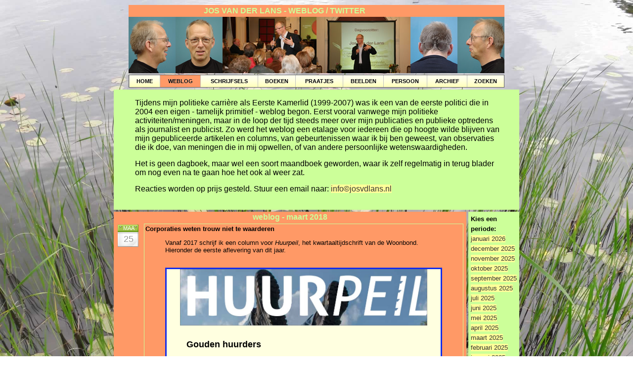

--- FILE ---
content_type: text/html; charset=iso-8859-15
request_url: https://josvdlans.nl/weblog.php?Maand=3&Jaar=2018
body_size: 8830
content:

<!DOCTYPE html>
<html lang="nl">
<!-- InstanceBegin template="/Templates/weblog.dwt.php" codeOutsideHTMLIsLocked="false" -->
<meta charset="utf-8" />
<head>
<!-- InstanceBeginEditable name="doctitle" -->
<title>Jos van der Lans Weblog</title>
<!-- InstanceEndEditable --><link href="css/layout.css" rel="stylesheet" type="text/css">
<!-- InstanceBeginEditable name="head" -->
<script type="text/javascript" src="/scripts/script.js"></script>
<!-- Google Analytics -->
<!-- Google tag (gtag.js) -->
<script async src="https://www.googletagmanager.com/gtag/js?id=UA-184505-15"></script>
<script>
  window.dataLayer = window.dataLayer || [];
  function gtag(){dataLayer.push(arguments);}
  gtag('js', new Date());

  gtag('config', 'UA-184505-15');
</script>
<!-- End Google Analytics 
<script>
(function(i,s,o,g,r,a,m){i['GoogleAnalyticsObject']=r;i[r]=i[r]||function(){
(i[r].q=i[r].q||[]).push(arguments)},i[r].l=1*new Date();a=s.createElement(o),
m=s.getElementsByTagName(o)[0];a.async=1;a.src=g;m.parentNode.insertBefore(a,m)
})(window,document,'script','https://www.google-analytics.com/analytics.js','ga');

ga('create', 'UA-184505-15', 'auto');
ga('send', 'pageview');
</script>
--><!-- InstanceEndEditable -->
</head>
<body id="weblog">
<table id="titel" class="journalist" border="0" cellpadding="0" cellspacing="0">
<tr>
    <td width="630"><!-- InstanceBeginEditable name="Titel" -->JOS VAN DER LANS - WEBLOG / TWITTER<!-- InstanceEndEditable --></td>
	<td><a class="addthis_button_facebook"></a></td>
	<td><a class="addthis_button_twitter"></a></td>
	<td><a class="addthis_button_email"></a></td>
	<td><a class="addthis_button_print"></a></td>
	<td><a class="addthis_button_compact"></a></td>
</tr>
</table>
<script type="text/javascript">var addthis_config = {"data_track_clickback":true};</script>
<script type="text/javascript" src="https://s7.addthis.com/js/250/addthis_widget.js#pubid=ra-4f7454480ec95972"></script>

<table width="760" border="0" align="center" cellpadding="0" cellspacing="0">
  <tr>
    <td><img src="images/weblog/01-weblog.jpg" width="95" height="114"></td>
    <td><img src="images/weblog/02-weblog.jpg" width="95" height="114"></td>
    <td><img src="images/weblog/03-weblog.jpg" width="190" height="114"></td>
    <td><img src="images/weblog/04-weblog.jpg" width="190" height="114"></td>
    <td><img src="images/weblog/07-weblog.jpg" width="95" height="114"></td>
    <td><img src="images/weblog/08-weblog.jpg" width="95" height="114"></td>
  </tr>
</table>

<!-- Start css3menu.com BODY section id=1 -->
<table width="760" border="0" align="center" cellpadding="0" cellspacing="0">
  <tr>
    <td>
    <ul id="css3menu1" class="topmenu">
	<li class="topfirst"><a href="/index.php" title="HOME" style="width:41px;height:14px;line-height:14px;"><span>HOME</span></a>
	<ul>
		<li><a href="/journalist/journalist.php" title="algemeen">algemeen</a></li>
	</ul>

	</li>
	<li><a class="weblog" href="/weblog.php" title="WEBLOG" style="width:61px;height:14px;line-height:14px;">WEBLOG</a></li>
	<li><a class="journalist" href="/journalist/journalist.php" title="SCHRIJFSELS" style="width:95px;height:14px;line-height:14px;"><span>SCHRIJFSELS</span></a>
	<ul>
		<li style="width:104px"><a href="/journalist/journalist.php" title="journalist">algemeen</a></li>
		<li><a href="/journalist/artikelen.php" title="artikelen">publicaties</a></li>
		<li><a href="/journalist/columns.php" title="columns">columns</a></li>
		<li><a href="/journalist/tss.php" title="Sociale vraagstukken">Sociale vraagstukken</a></li>
		<li><a href="/journalist/aedes.php" title="Huurpeil">Huurpeil</a></li>
		<li><a href="https://www.canonsociaalwerk.eu/nl/auteurdetails.php?cps=7&auteur_id=1" target="_blank" title="Canon sociaal werk">Canon sociaal werk</a></li>
		<li><hr></li>
		<li><a href="#" title="archief"><span>archief</span></a>
		<ul>
			<li><a href="/journalist/vn.php" title="archief VN">archief VN</a></li>
			<li><a href="/journalist/dans.php" title="archief DANS">archief DANS</a></li>
		<li><a href="https://www.groene.nl/zoeken?author=Jos+van+der+Lans" target="_blank" title="archief DANS">archief De Groene</a></li>
			<li><a href="#" title="archief Canon"><span>archief Canon</span></a>
			<ul>
				<li><a href="/canon-sociaalwerk/index2.html" target="_blank" title="versie 1.1">versie 1.1</a></li>
				<li><a href="/journalist/canon_1_2.php" target="_blank" title="versie 1.2">versie 1.2</a></li>
				<li><a href="/journalist/canon_1_3.php" target="_blank" title="versie 1.3">versie 1.3</a></li>
			</ul>
			</li>
			<li><a href="/journalist/nabij_is_beter.php" title="nabij is beter 2015-16">nabij is beter 2015-16</a></li>
		</ul>

		</li>
	</ul>

	</li>
	<li><a class="boeken" href="/journalist/boeken.php" title="BOEKEN" style="width:55px;height:14px;line-height:14px;"><span>BOEKEN</span></a>
	<ul>
		<li><a href="/journalist/boeken.php" title="overzicht">overzicht</a></li>
		<li><a href="/journalist/boekdetails.php?boeknr=56" title="DEcentraal">DEcentraal</a></li>
		<li><a href="/journalist/boekdetails.php?boeknr=51" title="Sociaal doe-het-zelven">Sociaal doe-het-zelven</a></li>
		<li><a href="/journalist/eropaf.php" title="Eropaf!">Eropaf!</a></li>
		<li><a href="/journalist/ontregelen.php" title="Ontregelen">Ontregelen</a></li>
		<li><a href="/journalist/koningburger.php" title="Koning Burger">Koning Burger</a></li>
		<li><a href="/dekey150.php" title="Koning Burger">150 jaar De Key</a></li>
	</ul>

	</li>
	<li><a class="praatjes" href="/journalist/lezingen.php" title="PRAATJES" style="width:75px;height:14px;line-height:14px;"><span>PRAATJES</span></a>
	<ul>
		<li style="width:84px"><a href="/journalist/lezingen.php" title="lezingen">lezingen</a></li>
		<li><a href="/journalist/eropaf.php#trailer" title="Eropaf-dvd">Eropaf-dvd</a></li>
	</ul>

	</li>
	<li><a class="beelden" href="#" title="BEELDEN" style="width:61px;height:14px;line-height:14px;"><span>BEELDEN</span></a>
	<ul>
		<li style="width:70px"><a href="/journalist/video.php" title="video's">video's</a></li>
		<li><a href="/journalist/eropaf.php#trailer" title="Eropaf-dvd">Eropaf-dvd</a></li>

	</ul>

	</li>
	<li><a class="persoon" href="#" title="PERSOON" style="width:67px;height:14px;line-height:14px;"><span>PERSOON</span></a>
	<ul>
		<li style="width:76px"><a href="/contact.php" title="contact">contact</a></li>
		<li><a href="/cv.php" title="c.v.">c.v.</a></li>
		<!-- <li><a href="/links.php" title="links">links</a></li> -->
		<li><a href="/sitemap.php" title="sitemap">sitemap</a></li>
		<li><a href="/sitemap.php#kijkcijfers" title="kijkcijfers">kijkcijfers</a></li>
	</ul>

	</li>
	<li><a class="archief" href="#" title="ARCHIEF" style="width:60px;height:14px;line-height:14px;"><span>ARCHIEF</span></a>
	<ul>
		<li><a href="/politicus/politicus.php" title="1e kamer - 1999-2007">1e kamer - 1999-2007</a></li>
		<li><a href="/politicus/nieuwelente.php" title="een nieuwe lente - 2001">een nieuwe lente - 2001</a></li>
		<li><a href="/jaren70/index.html" target="_blank" title="manifest jaren70 - 2005">manifest jaren70 - 2005</a></li>
		<!-- <li><a href="https://www.broodfondswikistad.nl/" target="_blank" title="wikistad - 2010">wikistad - 2010</a></li> -->
		<li><a href="/journalist/vn.php" title="archief VN">archief VN</a></li>
		<li><a href="/journalist/dans.php" title="archief DANS">archief DANS</a></li>
		<li><a href="https://www.groene.nl/zoeken?author=Jos+van+der+Lans" target="_blank" title="archief De Groene">archief De Groene</a></li>
		<li><a href="#" title="archief Canon"><span>archief Canon</span></a>
		<ul>
			<li><a href="/canon-sociaalwerk/index2.html" target="_blank" title="versie 1.1">versie 1.1</a></li>
			<li><a href="/journalist/canon_1_2.php" target="_blank" title="versie 1.2">versie 1.2</a></li>
			<li><a href="/journalist/canon_1_3.php" target="_blank" title="versie 1.3">versie 1.3</a></li>
		</ul>
		</li>
		<li><a href="/journalist/nabij_is_beter.php" title="nabij is beter 2015-16">nabij is beter 2015-16</a></li>
	</ul>

	</li>
	<li class="toplast"><a class="zoeken" href="/zoeken.php" title="ZOEKEN" style="width:54px;height:14px;line-height:14px;">ZOEKEN</a></li>
</ul>

</td>
  </tr>
</table>
<!-- End css3menu.com BODY section -->

<table width="760" align="center" cellpadding="0" cellspacing="0">
  <tr>
    <td colspan="2"><table  border="0" cellspacing="4" cellpadding="2">
        <tr>
          <td colspan="2" class="tekst">
			<table><tr>
			<td>
			<!-- InstanceBeginEditable name="Inleiding" -->
				<p class="groot">Tijdens mijn politieke carri&egrave;re als Eerste Kamerlid (1999-2007) was ik een van de eerste politici die in 2004 een eigen - tamelijk primitief - weblog begon. Eerst vooral vanwege mijn politieke activiteiten/meningen, maar in de loop der tijd steeds meer over  mijn publicaties en publieke optredens als journalist en publicist. Zo werd het weblog een etalage voor iedereen die op hoogte wilde blijven van mijn gepubliceerde artikelen en columns, van gebeurtenissen waar ik bij ben geweest, van observaties die ik doe, van meningen die in mij opwellen, of van andere persoonlijke wetenswaardigheden.</p>

				<p class="groot">Het is geen dagboek, maar wel een soort maandboek geworden, waar ik zelf regelmatig in terug blader om nog even na te gaan hoe het ook al weer zat.</p>

				<p class="groot">Reacties worden op prijs gesteld. Stuur een email naar: <a href="javascript:SendMail('info','josvdlans.nl')">info&copy;josvdlans.nl</a></p>


 		    <!--<p class="groot" style="margin-top: 0; margin-bottom: 0">Via twitter (@josvanderlans, sinds oktober 2010) en onderstaand weblog (sinds augustus 2004) kunt u op hoogte blijven van artikelen en columns die ik schrijf, van gebeurtenissen waar ik bij ben geweest, van observaties die ik doe, van meningen die in mij opwellen, of van andere persoonlijke wetenswaardig-heden. </p>
 		    <p class="groot" style="margin-top: 0;">Het kan van alles wat zijn en het is ook sterk afhankelijk van hoe druk ik het heb.</p>
 		    <p style="margin-bottom: 0;"><br>
 		        <span class="groot">Reacties worden enorm op prijs gesteld.
 		      Stuur een email naar: <a href="javascript:SendMail('info','josvdlans.nl')">info&copy;josvdlans.nl</a> </span></p>-->
			<!-- InstanceEndEditable -->			</td>
			<td>
			<!--
			<div id="twitter">
				<a class="twitter-timeline" href="https://twitter.com/josvanderlans?ref_src=twsrc%5Etfw">Tweets by josvanderlans</a> <script async src="https://platform.twitter.com/widgets.js" charset="utf-8"></script>
			</div>
			-->
			</td>
		</tr></table>
        </td>
        </tr>
        <tr>
                  <td bgcolor="#FF9966" align="center"><strong class="groot_groen">weblog - maart&nbsp;2018</strong>
		  <table border="0" cellpadding="2" cellspacing="4">
			              <tr>
                <td bgcolor="#FF9966">
				<div class="post-date"><span class="post-month">maa</span> <span class="post-day">25</span></div>

                <!-- Plaats een anker met het volgnummer om met een link naartoe te kunnen springen -->
				<a name="1914<"></a>

				</td>
                <td align="left"  bgcolor="#FF9966" style="border:1px solid #CCFF99 "><strong>Corporaties weten trouw niet te waarderen</strong>

                <!-- Plaats een twitter-deelknop bij elk weblogitem -->
				<!--<span style="float: right;"><a href="https://twitter.com/share" class="twitter-share-button" data-url="https://www.josvdlans.nl/weblog.php#1914" data-text="Corporaties weten trouw niet te waarderen" data-via="josvanderlans">Tweet</a></span>
				<script>!function(d,s,id){var js,fjs=d.getElementsByTagName(s)[0],p=/^http:/.test(d.location)?'http':'https';if(!d.getElementById(id)){js=d.createElement(s);js.id=id;js.src=p+'://platform.twitter.com/widgets.js';fjs.parentNode.insertBefore(js,fjs);}}(document, 'script', 'twitter-wjs');</script>-->
				<!-- einde twitter-deelknop -->
                <br>
                  <blockquote>Vanaf 2017 schrijf ik een column voor <em>Huurpeil</em>, het kwartaaltijdschrift van de Woonbond. Hieronder de eerste aflevering van dit jaar.</blockquote>
<blockquote><strong><strong><br /></strong></strong>
<div style="border: 3px solid #132DEA; background-color: #ffffe0;"><center><a href="https://www.woonbond.nl/sites/woonbond/files/huurpeil-2017-1-actueel.pdf" target="_blank"><img style="vertical-align: middle;" src="../images/weblog/2017-02-Huurpeil.jpg" alt="" width="500" /></a></center><br />
<blockquote>
<p class="groot"><span style="font-size: large;"><strong>Gouden huurders</strong></span></p>
<br /> Onlangs kwam mij het verhaal ter ore van een 89 jarige man, laten we hem meneer Simons noemen. Hij huurt al zo&rsquo;n 55 jaar bij dezelfde woningcorporatie. Zijn huur (tegenwoordig zo&rsquo;n 550 euro per maand) heeft hij altijd trouw betaald, gecorrigeerd naar de huidige geldwaarde bij elkaar zo&rsquo;n 300.000 (!!!) euro. De woningcorporatie had ook nooit over hem te klagen. Tot een paar jaar geleden zijn trouwe betaling begon te haperen. Na een paar maanden kampte hij met een paar maanden huurachterstand, die hij ook niet meer inliep. <br /> Hij bleek niet alleen een betalingsachterstand te hebben bij de corporatie, maar ook bij het waterbedrijf. Die meldde meneer Simons aan bij een ondersteuningsproject dat erop gericht is om mensen met net nog niet problematische schulden weer greep op hun financi&euml;le bestaan te laten krijgen. Zo werd zijn verhaal duidelijk. De 89-jarige meneer Simons had een paar jaar ervoor zijn vrouw verloren, daardoor waren de inkomsten met 750 euro verminderd, terwijl de financi&euml;le verplichtingen gelijk bleven. Op dat inkomen was inmiddels door schuldeisers beslag gelegd. Maar dat beslag hield geen rekening met de beslagvrije voet en was dus veel te groot. Ook ontdekte men dat zijn werkloze zoon geld wegsluisde naar een andere rekening, naar eigen zeggen om bankbeslag te voorkomen, maar in de praktijk sluisde hij meer weg dan hij terugstortte. Het beslag werd teruggedraaid, de zoon werd toegang tot de rekening ontzegd, de huursubsidie verhoogt, en zo kwam men ook bij de corporatie terecht. Kon de corporatie niet wat betekenen? Meneer Simons had immers al vijftig jaar betaald.<br /> Nou, daar moest de corporatie heel lang over nadenken. Dat gaat zo maar niet. Precedentwerking&hellip;. <br /> Toen ik dat hoorde, dacht ik @#$$%&amp;#@ (= iets godslasterlijker dan &rsquo;what the fuck&rsquo;). Deze man heeft vijftig jaar nooit verzaakt. Hij heeft nooit een bedankje gekregen, de corporatiedirecteur is na 50 jaar trouwe betaling niet op bezoek geweest. Niks daarvan. Iemand die 25 jaar zijn werkgever dient krijgt een gratificatie, iemand die 25 jaar lid is van de PvdA (wat mij een buitengewone prestatie lijkt) krijgt een gouden speldje, een echtpaar dat vijftig jaar getrouwd is krijgt steevast de burgemeester op bezoek, maar iemand die vijftig jaar trouw zijn huur betaald wordt op opgetrokken wenkbrauwen getrakteerd als hij een beroep doet op het mededogen van zijn woningcorporatie. Dat is toch niet te geloven.<br /> Hoeveel mensen zullen er nog zijn die vijftig jaar trouw hun huur hebben betaald? Dat kunnen er nooit veel meer zijn. Het lijkt mij vanzelfsprekend dat we deze mensen moeten koesteren. Ik zou ze het Aedes/Woonbond-kruis van verdienste laten opspelden, gezamenlijk uitgereikt door Marnix Norder en Ronald Paping, om te laten zien dat de sector trots op ze is. <br /> Zeker, er zijn een paar corporaties die er werk van maken. Dat zijn meestal corporaties in minder grootstedelijke gebieden, zoals Omnia Wonen in Harderwijk, Wonen Limburg in Roermond, BrabantWonen in Oss. Zij geven &lsquo;gouden huurders&rsquo; een maand huur cadeau. Maar de meeste corporaties nemen die moeite niet. Ze denken er gewoon niet aan. Ze denken niet in geschiedenissen. Daar benadert men het wonen als het aanschaffen van aardappels in de supermarkt, daar moet je toch ook gewoon voor betalen. Trouw is geen waarde meer, laat staan dat het als verdienste wordt beschouwd. Wonen is consumeren, en dat kost nu eenmaal geld. Je bent als huurder een klantnummer in het systeem, tenzij je niet betaalt, dan ben je een dossiernummer.<br /> Toen ik het verhaal van meneer Simons hoorde, stond me die onverschilligheid zo tegen, dat ik op deze plek de Woonbond oproep om bij het eerste de beste nationale woonakkoord als eerste ononderhandelbare agendapunt te eisen dat huurders die meer dan vijftig jaar trouw hun huur hebben betaald voortaan een half jaar gratis kunnen wonen, omdat zij hun woning dubbel en dwars hebben gefinancierd. Niks geen lullig maandje, gewoon een substanti&euml;le beloning. Over de vraag of huurders na 25 jaar trouwe betaling een of twee maanden huurvrijstelling krijgen valt te onderhandelen, zo redelijk ben ik dan weer. En woningcorporaties die los van zo&rsquo;n landelijke richtlijn zelf tot een gouden beloningsbeleid besluiten mogen mij gratis inhuren om het verhaal van deze trouwe huurders op te tekenen. Want reken maar dat ze een hoop te vertellen hebben.<br /><br /> Deze column verscheen in maart in het <a><em>Huurpeil</em></a>, nr. 1, 2018. Huurpeil is het kwartaalmagazine van de Woonbond.</blockquote>
</div>
</blockquote></td>
              </tr>
                       <tr>
                <td bgcolor="#FF9966">
				<div class="post-date"><span class="post-month">maa</span> <span class="post-day">21</span></div>

                <!-- Plaats een anker met het volgnummer om met een link naartoe te kunnen springen -->
				<a name="1913<"></a>

				</td>
                <td align="left"  bgcolor="#FF9966" style="border:1px solid #CCFF99 "><strong>Hier ben ik voorzitter van</strong>

                <!-- Plaats een twitter-deelknop bij elk weblogitem -->
				<!--<span style="float: right;"><a href="https://twitter.com/share" class="twitter-share-button" data-url="https://www.josvdlans.nl/weblog.php#1913" data-text="Hier ben ik voorzitter van" data-via="josvanderlans">Tweet</a></span>
				<script>!function(d,s,id){var js,fjs=d.getElementsByTagName(s)[0],p=/^http:/.test(d.location)?'http':'https';if(!d.getElementById(id)){js=d.createElement(s);js.id=id;js.src=p+'://platform.twitter.com/widgets.js';fjs.parentNode.insertBefore(js,fjs);}}(document, 'script', 'twitter-wjs');</script>-->
				<!-- einde twitter-deelknop -->
                <br>
                  <blockquote><iframe src="https://www.youtube.com/embed/qggg6hNkFm8" frameborder="0" width="400" height="245"></iframe></blockquote></td>
              </tr>
                       <tr>
                <td bgcolor="#FF9966">
				<div class="post-date"><span class="post-month">maa</span> <span class="post-day">9</span></div>

                <!-- Plaats een anker met het volgnummer om met een link naartoe te kunnen springen -->
				<a name="1912<"></a>

				</td>
                <td align="left"  bgcolor="#FF9966" style="border:1px solid #CCFF99 "><strong>Sociale infrastructuur & participatiesamenleving</strong>

                <!-- Plaats een twitter-deelknop bij elk weblogitem -->
				<!--<span style="float: right;"><a href="https://twitter.com/share" class="twitter-share-button" data-url="https://www.josvdlans.nl/weblog.php#1912" data-text="Sociale infrastructuur & participatiesamenleving" data-via="josvanderlans">Tweet</a></span>
				<script>!function(d,s,id){var js,fjs=d.getElementsByTagName(s)[0],p=/^http:/.test(d.location)?'http':'https';if(!d.getElementById(id)){js=d.createElement(s);js.id=id;js.src=p+'://platform.twitter.com/widgets.js';fjs.parentNode.insertBefore(js,fjs);}}(document, 'script', 'twitter-wjs');</script>-->
				<!-- einde twitter-deelknop -->
                <br>
                  <blockquote>
<blockquote class="twitter-tweet" data-lang="nl">
<p lang="nl" dir="ltr">Kan er in NL nu eindelijk eens systematisch nagedacht worden wat er voor sociale infrastructuur nodig is om burgers te mobiliseren voor publieke zaken? We weten daar namelijk heel veel over. Mijn bijdrage aan: <a href="https://twitter.com/socialevraagst?ref_src=twsrc%5Etfw">@socialevraagst</a> <a href="https://t.co/LrB3HcQetG">https://t.co/LrB3HcQetG</a></p>
&mdash; Jos van der Lans (@josvanderlans) <a href="https://twitter.com/josvanderlans/status/969529030981677057?ref_src=twsrc%5Etfw">2 maart 2018</a></blockquote>
<script charset="utf-8" type="text/javascript" src="https://platform.twitter.com/widgets.js"></script>
</blockquote></td>
              </tr>
                       <tr>
                <td bgcolor="#FF9966">
				<div class="post-date"><span class="post-month">maa</span> <span class="post-day">2</span></div>

                <!-- Plaats een anker met het volgnummer om met een link naartoe te kunnen springen -->
				<a name="1908<"></a>

				</td>
                <td align="left"  bgcolor="#FF9966" style="border:1px solid #CCFF99 "><strong>Leden Raad van Toezicht gevraagd </strong>

                <!-- Plaats een twitter-deelknop bij elk weblogitem -->
				<!--<span style="float: right;"><a href="https://twitter.com/share" class="twitter-share-button" data-url="https://www.josvdlans.nl/weblog.php#1908" data-text="Leden Raad van Toezicht gevraagd " data-via="josvanderlans">Tweet</a></span>
				<script>!function(d,s,id){var js,fjs=d.getElementsByTagName(s)[0],p=/^http:/.test(d.location)?'http':'https';if(!d.getElementById(id)){js=d.createElement(s);js.id=id;js.src=p+'://platform.twitter.com/widgets.js';fjs.parentNode.insertBefore(js,fjs);}}(document, 'script', 'twitter-wjs');</script>-->
				<!-- einde twitter-deelknop -->
                <br>
                  <blockquote>Sinds 2017 maak ik deel uit de Raad van Toezicht van een aantal samenwerkende stichtingen in Utrecht, die zich vooral richten op vrijwilligerswerk (U-centraal) en jongerenwerk (JoU). Er komen twee vacatures in deze Raad. We zoeken mensen met kennis van financi&euml;n en bekendheid met de bestuurlijke verhoudingen in Utrecht. Gezien de samenstelling van de Raad gaat de voorkeur uit naar vrouwen. Klik op de advertentietekst hieronder voor uitvoerige informatie op de site van <a href="https://www.u-centraal.nl/sollicitatiervt">U-Centraal</a> en <a href="https://www.jou-utrecht.nl/werken-bij-jou/sollicitatiervt">JoU</a>. <br /><br /><a href="https://www.u-centraal.nl/sollicitatiervt"><img src="../images/weblog/2018-02-17-VK-Vacatures=RvY-Ucentraal.jpg" alt="" width="500" /></a></blockquote></td>
              </tr>
                       <tr>
                <td bgcolor="#FF9966">
				<div class="post-date"><span class="post-month">maa</span> <span class="post-day">1</span></div>

                <!-- Plaats een anker met het volgnummer om met een link naartoe te kunnen springen -->
				<a name="1910<"></a>

				</td>
                <td align="left"  bgcolor="#FF9966" style="border:1px solid #CCFF99 "><strong>Sociale infrastructuur & participatiesamenleving</strong>

                <!-- Plaats een twitter-deelknop bij elk weblogitem -->
				<!--<span style="float: right;"><a href="https://twitter.com/share" class="twitter-share-button" data-url="https://www.josvdlans.nl/weblog.php#1910" data-text="Sociale infrastructuur & participatiesamenleving" data-via="josvanderlans">Tweet</a></span>
				<script>!function(d,s,id){var js,fjs=d.getElementsByTagName(s)[0],p=/^http:/.test(d.location)?'http':'https';if(!d.getElementById(id)){js=d.createElement(s);js.id=id;js.src=p+'://platform.twitter.com/widgets.js';fjs.parentNode.insertBefore(js,fjs);}}(document, 'script', 'twitter-wjs');</script>-->
				<!-- einde twitter-deelknop -->
                <br>
                  <blockquote>
<blockquote class="twitter-tweet" data-lang="nl">
<p lang="nl" dir="ltr">Zoals een boom alleen groeit op een vruchtbare voedingsbodem, zo ontwikkelt een participatiesamenleving zich alleen als een goede sociale infrastructuur daarvoor de optimale voorwaarden cre&euml;ert. Door <a href="https://twitter.com/josvanderlans?ref_src=twsrc%5Etfw">@josvanderlans</a> <a href="https://t.co/WbDLVgBiSv">https://t.co/WbDLVgBiSv</a></p>
&mdash; LSAbewoners (@LSAbewoners) <a href="https://twitter.com/LSAbewoners/status/969164157705695232?ref_src=twsrc%5Etfw">1 maart 2018</a></blockquote>
<script charset="utf-8" type="text/javascript" src="https://platform.twitter.com/widgets.js"></script>
</blockquote></td>
              </tr>
                       <tr>
                <td bgcolor="#FF9966">
				<div class="post-date"><span class="post-month">maa</span> <span class="post-day">1</span></div>

                <!-- Plaats een anker met het volgnummer om met een link naartoe te kunnen springen -->
				<a name="1911<"></a>

				</td>
                <td align="left"  bgcolor="#FF9966" style="border:1px solid #CCFF99 "><strong>Column Tijdschrift sociale vraagstukken</strong>

                <!-- Plaats een twitter-deelknop bij elk weblogitem -->
				<!--<span style="float: right;"><a href="https://twitter.com/share" class="twitter-share-button" data-url="https://www.josvdlans.nl/weblog.php#1911" data-text="Column Tijdschrift sociale vraagstukken" data-via="josvanderlans">Tweet</a></span>
				<script>!function(d,s,id){var js,fjs=d.getElementsByTagName(s)[0],p=/^http:/.test(d.location)?'http':'https';if(!d.getElementById(id)){js=d.createElement(s);js.id=id;js.src=p+'://platform.twitter.com/widgets.js';fjs.parentNode.insertBefore(js,fjs);}}(document, 'script', 'twitter-wjs');</script>-->
				<!-- einde twitter-deelknop -->
                <br>
                  <blockquote>Column die ik eerder schreef voor het <em><strong>Tijdschrift voor sociale vraagstukken</strong></em> is vandaag online gegaan op de website: <a href="https://www.socialevraagstukken.nl/participatiesamenleving-dreigt-een-investering-in-frustratie-te-worden/">www.socialevraagstukken.nl</a>. Klik op de afbeeldingen hieronder om de tekst te lezen. <br /><br /><a href="https://www.socialevraagstukken.nl/participatiesamenleving-dreigt-een-investering-in-frustratie-te-worden/" target="_blank"><img src="../images/weblog/2018-03-socialevrgst-column.jpg" alt="" width="500" /></a><a href="https://www.socialevraagstukken.nl/participatiesamenleving-dreigt-een-investering-in-frustratie-te-worden/" target="_blank"><img src="../images/weblog/2018-03-socialevrgst-column-intro.jpg" alt="" width="500" /></a></blockquote></td>
              </tr>
                     </table>
                   </td>
      <td style="padding: 5px; line-height: 20px;" bgcolor="#CCFF99"><strong>Kies een periode:</strong>
      <a href="weblog.php?Maand=1&Jaar=2026">januari&nbsp;2026</a><br /><a href="weblog.php?Maand=12&Jaar=2025">december&nbsp;2025</a><br /><a href="weblog.php?Maand=11&Jaar=2025">november&nbsp;2025</a><br /><a href="weblog.php?Maand=10&Jaar=2025">oktober&nbsp;2025</a><br /><a href="weblog.php?Maand=9&Jaar=2025">september&nbsp;2025</a><br /><a href="weblog.php?Maand=8&Jaar=2025">augustus&nbsp;2025</a><br /><a href="weblog.php?Maand=7&Jaar=2025">juli&nbsp;2025</a><br /><a href="weblog.php?Maand=6&Jaar=2025">juni&nbsp;2025</a><br /><a href="weblog.php?Maand=5&Jaar=2025">mei&nbsp;2025</a><br /><a href="weblog.php?Maand=4&Jaar=2025">april&nbsp;2025</a><br /><a href="weblog.php?Maand=3&Jaar=2025">maart&nbsp;2025</a><br /><a href="weblog.php?Maand=2&Jaar=2025">februari&nbsp;2025</a><br /><a href="weblog.php?Maand=1&Jaar=2025">januari&nbsp;2025</a><br /><a href="weblog.php?Maand=12&Jaar=2024">december&nbsp;2024</a><br /><a href="weblog.php?Maand=11&Jaar=2024">november&nbsp;2024</a><br /><a href="weblog.php?Maand=10&Jaar=2024">oktober&nbsp;2024</a><br /><a href="weblog.php?Maand=9&Jaar=2024">september&nbsp;2024</a><br /><a href="weblog.php?Maand=8&Jaar=2024">augustus&nbsp;2024</a><br /><a href="weblog.php?Maand=7&Jaar=2024">juli&nbsp;2024</a><br /><a href="weblog.php?Maand=6&Jaar=2024">juni&nbsp;2024</a><br /><a href="weblog.php?Maand=5&Jaar=2024">mei&nbsp;2024</a><br /><a href="weblog.php?Maand=4&Jaar=2024">april&nbsp;2024</a><br /><a href="weblog.php?Maand=3&Jaar=2024">maart&nbsp;2024</a><br /><a href="weblog.php?Maand=2&Jaar=2024">februari&nbsp;2024</a><br /><a href="weblog.php?Maand=1&Jaar=2024">januari&nbsp;2024</a><br /><a href="weblog.php?Maand=12&Jaar=2023">december&nbsp;2023</a><br /><a href="weblog.php?Maand=11&Jaar=2023">november&nbsp;2023</a><br /><a href="weblog.php?Maand=10&Jaar=2023">oktober&nbsp;2023</a><br /><a href="weblog.php?Maand=9&Jaar=2023">september&nbsp;2023</a><br /><a href="weblog.php?Maand=8&Jaar=2023">augustus&nbsp;2023</a><br /><a href="weblog.php?Maand=7&Jaar=2023">juli&nbsp;2023</a><br /><a href="weblog.php?Maand=6&Jaar=2023">juni&nbsp;2023</a><br /><a href="weblog.php?Maand=5&Jaar=2023">mei&nbsp;2023</a><br /><a href="weblog.php?Maand=4&Jaar=2023">april&nbsp;2023</a><br /><a href="weblog.php?Maand=3&Jaar=2023">maart&nbsp;2023</a><br /><a href="weblog.php?Maand=2&Jaar=2023">februari&nbsp;2023</a><br /><a href="weblog.php?Maand=1&Jaar=2023">januari&nbsp;2023</a><br /><a href="weblog.php?Maand=12&Jaar=2022">december&nbsp;2022</a><br /><a href="weblog.php?Maand=11&Jaar=2022">november&nbsp;2022</a><br /><a href="weblog.php?Maand=10&Jaar=2022">oktober&nbsp;2022</a><br /><a href="weblog.php?Maand=9&Jaar=2022">september&nbsp;2022</a><br /><a href="weblog.php?Maand=8&Jaar=2022">augustus&nbsp;2022</a><br /><a href="weblog.php?Maand=7&Jaar=2022">juli&nbsp;2022</a><br /><a href="weblog.php?Maand=6&Jaar=2022">juni&nbsp;2022</a><br /><a href="weblog.php?Maand=5&Jaar=2022">mei&nbsp;2022</a><br /><a href="weblog.php?Maand=4&Jaar=2022">april&nbsp;2022</a><br /><a href="weblog.php?Maand=3&Jaar=2022">maart&nbsp;2022</a><br /><a href="weblog.php?Maand=2&Jaar=2022">februari&nbsp;2022</a><br /><a href="weblog.php?Maand=1&Jaar=2022">januari&nbsp;2022</a><br /><a href="weblog.php?Maand=12&Jaar=2021">december&nbsp;2021</a><br /><a href="weblog.php?Maand=11&Jaar=2021">november&nbsp;2021</a><br /><a href="weblog.php?Maand=10&Jaar=2021">oktober&nbsp;2021</a><br /><a href="weblog.php?Maand=9&Jaar=2021">september&nbsp;2021</a><br /><a href="weblog.php?Maand=8&Jaar=2021">augustus&nbsp;2021</a><br /><a href="weblog.php?Maand=7&Jaar=2021">juli&nbsp;2021</a><br /><a href="weblog.php?Maand=6&Jaar=2021">juni&nbsp;2021</a><br /><a href="weblog.php?Maand=5&Jaar=2021">mei&nbsp;2021</a><br /><a href="weblog.php?Maand=4&Jaar=2021">april&nbsp;2021</a><br /><a href="weblog.php?Maand=3&Jaar=2021">maart&nbsp;2021</a><br /><a href="weblog.php?Maand=2&Jaar=2021">februari&nbsp;2021</a><br /><a href="weblog.php?Maand=1&Jaar=2021">januari&nbsp;2021</a><br /><a href="weblog.php?Maand=12&Jaar=2020">december&nbsp;2020</a><br /><a href="weblog.php?Maand=11&Jaar=2020">november&nbsp;2020</a><br /><a href="weblog.php?Maand=10&Jaar=2020">oktober&nbsp;2020</a><br /><a href="weblog.php?Maand=9&Jaar=2020">september&nbsp;2020</a><br /><a href="weblog.php?Maand=8&Jaar=2020">augustus&nbsp;2020</a><br /><a href="weblog.php?Maand=7&Jaar=2020">juli&nbsp;2020</a><br /><a href="weblog.php?Maand=6&Jaar=2020">juni&nbsp;2020</a><br /><a href="weblog.php?Maand=5&Jaar=2020">mei&nbsp;2020</a><br /><a href="weblog.php?Maand=4&Jaar=2020">april&nbsp;2020</a><br /><a href="weblog.php?Maand=3&Jaar=2020">maart&nbsp;2020</a><br /><a href="weblog.php?Maand=2&Jaar=2020">februari&nbsp;2020</a><br /><a href="weblog.php?Maand=1&Jaar=2020">januari&nbsp;2020</a><br /><a href="weblog.php?Maand=12&Jaar=2019">december&nbsp;2019</a><br /><a href="weblog.php?Maand=11&Jaar=2019">november&nbsp;2019</a><br /><a href="weblog.php?Maand=10&Jaar=2019">oktober&nbsp;2019</a><br /><a href="weblog.php?Maand=9&Jaar=2019">september&nbsp;2019</a><br /><a href="weblog.php?Maand=8&Jaar=2019">augustus&nbsp;2019</a><br /><a href="weblog.php?Maand=7&Jaar=2019">juli&nbsp;2019</a><br /><a href="weblog.php?Maand=6&Jaar=2019">juni&nbsp;2019</a><br /><a href="weblog.php?Maand=5&Jaar=2019">mei&nbsp;2019</a><br /><a href="weblog.php?Maand=4&Jaar=2019">april&nbsp;2019</a><br /><a href="weblog.php?Maand=3&Jaar=2019">maart&nbsp;2019</a><br /><a href="weblog.php?Maand=2&Jaar=2019">februari&nbsp;2019</a><br /><a href="weblog.php?Maand=1&Jaar=2019">januari&nbsp;2019</a><br /><a href="weblog.php?Maand=12&Jaar=2018">december&nbsp;2018</a><br /><a href="weblog.php?Maand=11&Jaar=2018">november&nbsp;2018</a><br /><a href="weblog.php?Maand=10&Jaar=2018">oktober&nbsp;2018</a><br /><a href="weblog.php?Maand=9&Jaar=2018">september&nbsp;2018</a><br /><a href="weblog.php?Maand=8&Jaar=2018">augustus&nbsp;2018</a><br /><a href="weblog.php?Maand=7&Jaar=2018">juli&nbsp;2018</a><br /><a href="weblog.php?Maand=6&Jaar=2018">juni&nbsp;2018</a><br /><a href="weblog.php?Maand=5&Jaar=2018">mei&nbsp;2018</a><br /><a href="weblog.php?Maand=4&Jaar=2018">april&nbsp;2018</a><br /><a href="weblog.php?Maand=3&Jaar=2018">maart&nbsp;2018</a><br /><a href="weblog.php?Maand=2&Jaar=2018">februari&nbsp;2018</a><br /><a href="weblog.php?Maand=1&Jaar=2018">januari&nbsp;2018</a><br /><a href="weblog.php?Maand=12&Jaar=2017">december&nbsp;2017</a><br /><a href="weblog.php?Maand=11&Jaar=2017">november&nbsp;2017</a><br /><a href="weblog.php?Maand=10&Jaar=2017">oktober&nbsp;2017</a><br /><a href="weblog.php?Maand=9&Jaar=2017">september&nbsp;2017</a><br /><a href="weblog.php?Maand=8&Jaar=2017">augustus&nbsp;2017</a><br /><a href="weblog.php?Maand=7&Jaar=2017">juli&nbsp;2017</a><br /><a href="weblog.php?Maand=6&Jaar=2017">juni&nbsp;2017</a><br /><a href="weblog.php?Maand=5&Jaar=2017">mei&nbsp;2017</a><br /><a href="weblog.php?Maand=4&Jaar=2017">april&nbsp;2017</a><br /><a href="weblog.php?Maand=3&Jaar=2017">maart&nbsp;2017</a><br /><a href="weblog.php?Maand=2&Jaar=2017">februari&nbsp;2017</a><br /><a href="weblog.php?Maand=1&Jaar=2017">januari&nbsp;2017</a><br /><a href="weblog.php?Maand=12&Jaar=2016">december&nbsp;2016</a><br /><a href="weblog.php?Maand=11&Jaar=2016">november&nbsp;2016</a><br /><a href="weblog.php?Maand=10&Jaar=2016">oktober&nbsp;2016</a><br /><a href="weblog.php?Maand=9&Jaar=2016">september&nbsp;2016</a><br /><a href="weblog.php?Maand=8&Jaar=2016">augustus&nbsp;2016</a><br /><a href="weblog.php?Maand=7&Jaar=2016">juli&nbsp;2016</a><br /><a href="weblog.php?Maand=6&Jaar=2016">juni&nbsp;2016</a><br /><a href="weblog.php?Maand=5&Jaar=2016">mei&nbsp;2016</a><br /><a href="weblog.php?Maand=4&Jaar=2016">april&nbsp;2016</a><br /><a href="weblog.php?Maand=3&Jaar=2016">maart&nbsp;2016</a><br /><a href="weblog.php?Maand=2&Jaar=2016">februari&nbsp;2016</a><br /><a href="weblog.php?Maand=1&Jaar=2016">januari&nbsp;2016</a><br /><a href="weblog.php?Maand=12&Jaar=2015">december&nbsp;2015</a><br /><a href="weblog.php?Maand=11&Jaar=2015">november&nbsp;2015</a><br /><a href="weblog.php?Maand=10&Jaar=2015">oktober&nbsp;2015</a><br /><a href="weblog.php?Maand=9&Jaar=2015">september&nbsp;2015</a><br /><a href="weblog.php?Maand=8&Jaar=2015">augustus&nbsp;2015</a><br /><a href="weblog.php?Maand=7&Jaar=2015">juli&nbsp;2015</a><br /><a href="weblog.php?Maand=6&Jaar=2015">juni&nbsp;2015</a><br /><a href="weblog.php?Maand=5&Jaar=2015">mei&nbsp;2015</a><br /><a href="weblog.php?Maand=4&Jaar=2015">april&nbsp;2015</a><br /><a href="weblog.php?Maand=3&Jaar=2015">maart&nbsp;2015</a><br /><a href="weblog.php?Maand=2&Jaar=2015">februari&nbsp;2015</a><br /><a href="weblog.php?Maand=1&Jaar=2015">januari&nbsp;2015</a><br /><a href="weblog.php?Maand=12&Jaar=2014">december&nbsp;2014</a><br /><a href="weblog.php?Maand=11&Jaar=2014">november&nbsp;2014</a><br /><a href="weblog.php?Maand=10&Jaar=2014">oktober&nbsp;2014</a><br /><a href="weblog.php?Maand=9&Jaar=2014">september&nbsp;2014</a><br /><a href="weblog.php?Maand=8&Jaar=2014">augustus&nbsp;2014</a><br /><a href="weblog.php?Maand=7&Jaar=2014">juli&nbsp;2014</a><br /><a href="weblog.php?Maand=6&Jaar=2014">juni&nbsp;2014</a><br /><a href="weblog.php?Maand=5&Jaar=2014">mei&nbsp;2014</a><br /><a href="weblog.php?Maand=4&Jaar=2014">april&nbsp;2014</a><br /><a href="weblog.php?Maand=3&Jaar=2014">maart&nbsp;2014</a><br /><a href="weblog.php?Maand=2&Jaar=2014">februari&nbsp;2014</a><br /><a href="weblog.php?Maand=1&Jaar=2014">januari&nbsp;2014</a><br /><a href="weblog.php?Maand=12&Jaar=2013">december&nbsp;2013</a><br /><a href="weblog.php?Maand=11&Jaar=2013">november&nbsp;2013</a><br /><a href="weblog.php?Maand=10&Jaar=2013">oktober&nbsp;2013</a><br /><a href="weblog.php?Maand=9&Jaar=2013">september&nbsp;2013</a><br /><a href="weblog.php?Maand=8&Jaar=2013">augustus&nbsp;2013</a><br /><a href="weblog.php?Maand=7&Jaar=2013">juli&nbsp;2013</a><br /><a href="weblog.php?Maand=6&Jaar=2013">juni&nbsp;2013</a><br /><a href="weblog.php?Maand=5&Jaar=2013">mei&nbsp;2013</a><br /><a href="weblog.php?Maand=4&Jaar=2013">april&nbsp;2013</a><br /><a href="weblog.php?Maand=3&Jaar=2013">maart&nbsp;2013</a><br /><a href="weblog.php?Maand=2&Jaar=2013">februari&nbsp;2013</a><br /><a href="weblog.php?Maand=1&Jaar=2013">januari&nbsp;2013</a><br /><a href="weblog.php?Maand=12&Jaar=2012">december&nbsp;2012</a><br /><a href="weblog.php?Maand=11&Jaar=2012">november&nbsp;2012</a><br /><a href="weblog.php?Maand=10&Jaar=2012">oktober&nbsp;2012</a><br /><a href="weblog.php?Maand=9&Jaar=2012">september&nbsp;2012</a><br /><a href="weblog.php?Maand=8&Jaar=2012">augustus&nbsp;2012</a><br /><a href="weblog.php?Maand=7&Jaar=2012">juli&nbsp;2012</a><br /><a href="weblog.php?Maand=6&Jaar=2012">juni&nbsp;2012</a><br /><a href="weblog.php?Maand=5&Jaar=2012">mei&nbsp;2012</a><br /><a href="weblog.php?Maand=4&Jaar=2012">april&nbsp;2012</a><br /><a href="weblog.php?Maand=3&Jaar=2012">maart&nbsp;2012</a><br /><a href="weblog.php?Maand=2&Jaar=2012">februari&nbsp;2012</a><br /><a href="weblog.php?Maand=1&Jaar=2012">januari&nbsp;2012</a><br /><a href="weblog.php?Maand=12&Jaar=2011">december&nbsp;2011</a><br /><a href="weblog.php?Maand=11&Jaar=2011">november&nbsp;2011</a><br /><a href="weblog.php?Maand=10&Jaar=2011">oktober&nbsp;2011</a><br /><a href="weblog.php?Maand=9&Jaar=2011">september&nbsp;2011</a><br /><a href="weblog.php?Maand=8&Jaar=2011">augustus&nbsp;2011</a><br /><a href="weblog.php?Maand=7&Jaar=2011">juli&nbsp;2011</a><br /><a href="weblog.php?Maand=6&Jaar=2011">juni&nbsp;2011</a><br /><a href="weblog.php?Maand=5&Jaar=2011">mei&nbsp;2011</a><br /><a href="weblog.php?Maand=4&Jaar=2011">april&nbsp;2011</a><br /><a href="weblog.php?Maand=3&Jaar=2011">maart&nbsp;2011</a><br /><a href="weblog.php?Maand=2&Jaar=2011">februari&nbsp;2011</a><br /><a href="weblog.php?Maand=1&Jaar=2011">januari&nbsp;2011</a><br /><a href="weblog.php?Maand=12&Jaar=2010">december&nbsp;2010</a><br /><a href="weblog.php?Maand=11&Jaar=2010">november&nbsp;2010</a><br /><a href="weblog.php?Maand=10&Jaar=2010">oktober&nbsp;2010</a><br /><a href="weblog.php?Maand=9&Jaar=2010">september&nbsp;2010</a><br /><a href="weblog.php?Maand=8&Jaar=2010">augustus&nbsp;2010</a><br /><a href="weblog.php?Maand=7&Jaar=2010">juli&nbsp;2010</a><br /><a href="weblog.php?Maand=6&Jaar=2010">juni&nbsp;2010</a><br /><a href="weblog.php?Maand=5&Jaar=2010">mei&nbsp;2010</a><br /><a href="weblog.php?Maand=4&Jaar=2010">april&nbsp;2010</a><br /><a href="weblog.php?Maand=3&Jaar=2010">maart&nbsp;2010</a><br /><a href="weblog.php?Maand=2&Jaar=2010">februari&nbsp;2010</a><br /><a href="weblog.php?Maand=1&Jaar=2010">januari&nbsp;2010</a><br /><a href="weblog.php?Maand=12&Jaar=2009">december&nbsp;2009</a><br /><a href="weblog.php?Maand=11&Jaar=2009">november&nbsp;2009</a><br /><a href="weblog.php?Maand=10&Jaar=2009">oktober&nbsp;2009</a><br /><a href="weblog.php?Maand=9&Jaar=2009">september&nbsp;2009</a><br /><a href="weblog.php?Maand=8&Jaar=2009">augustus&nbsp;2009</a><br /><a href="weblog.php?Maand=7&Jaar=2009">juli&nbsp;2009</a><br /><a href="weblog.php?Maand=6&Jaar=2009">juni&nbsp;2009</a><br /><a href="weblog.php?Maand=5&Jaar=2009">mei&nbsp;2009</a><br /><a href="weblog.php?Maand=4&Jaar=2009">april&nbsp;2009</a><br /><a href="weblog.php?Maand=3&Jaar=2009">maart&nbsp;2009</a><br /><a href="weblog.php?Maand=2&Jaar=2009">februari&nbsp;2009</a><br /><a href="weblog.php?Maand=1&Jaar=2009">januari&nbsp;2009</a><br /><a href="weblog.php?Maand=12&Jaar=2008">december&nbsp;2008</a><br /><a href="weblog.php?Maand=11&Jaar=2008">november&nbsp;2008</a><br /><a href="weblog.php?Maand=10&Jaar=2008">oktober&nbsp;2008</a><br /><a href="weblog.php?Maand=9&Jaar=2008">september&nbsp;2008</a><br /><a href="weblog.php?Maand=8&Jaar=2008">augustus&nbsp;2008</a><br /><a href="weblog.php?Maand=7&Jaar=2008">juli&nbsp;2008</a><br /><a href="weblog.php?Maand=6&Jaar=2008">juni&nbsp;2008</a><br /><a href="weblog.php?Maand=5&Jaar=2008">mei&nbsp;2008</a><br /><a href="weblog.php?Maand=4&Jaar=2008">april&nbsp;2008</a><br /><a href="weblog.php?Maand=3&Jaar=2008">maart&nbsp;2008</a><br /><a href="weblog.php?Maand=2&Jaar=2008">februari&nbsp;2008</a><br /><a href="weblog.php?Maand=1&Jaar=2008">januari&nbsp;2008</a><br /><a href="weblog.php?Maand=12&Jaar=2007">december&nbsp;2007</a><br /><a href="weblog.php?Maand=11&Jaar=2007">november&nbsp;2007</a><br /><a href="weblog.php?Maand=10&Jaar=2007">oktober&nbsp;2007</a><br /><a href="weblog.php?Maand=9&Jaar=2007">september&nbsp;2007</a><br /><a href="weblog.php?Maand=8&Jaar=2007">augustus&nbsp;2007</a><br /><a href="weblog.php?Maand=7&Jaar=2007">juli&nbsp;2007</a><br /><a href="weblog.php?Maand=6&Jaar=2007">juni&nbsp;2007</a><br /><a href="weblog.php?Maand=5&Jaar=2007">mei&nbsp;2007</a><br /><a href="weblog.php?Maand=4&Jaar=2007">april&nbsp;2007</a><br /><a href="weblog.php?Maand=3&Jaar=2007">maart&nbsp;2007</a><br /><a href="weblog.php?Maand=2&Jaar=2007">februari&nbsp;2007</a><br /><a href="weblog.php?Maand=1&Jaar=2007">januari&nbsp;2007</a><br /><a href="weblog.php?Maand=12&Jaar=2006">december&nbsp;2006</a><br /><a href="weblog.php?Maand=11&Jaar=2006">november&nbsp;2006</a><br /><a href="weblog.php?Maand=10&Jaar=2006">oktober&nbsp;2006</a><br /><a href="weblog.php?Maand=9&Jaar=2006">september&nbsp;2006</a><br /><a href="weblog.php?Maand=8&Jaar=2006">augustus&nbsp;2006</a><br /><a href="weblog.php?Maand=7&Jaar=2006">juli&nbsp;2006</a><br /><a href="weblog.php?Maand=6&Jaar=2006">juni&nbsp;2006</a><br /><a href="weblog.php?Maand=5&Jaar=2006">mei&nbsp;2006</a><br /><a href="weblog.php?Maand=4&Jaar=2006">april&nbsp;2006</a><br /><a href="weblog.php?Maand=3&Jaar=2006">maart&nbsp;2006</a><br /><a href="weblog.php?Maand=2&Jaar=2006">februari&nbsp;2006</a><br /><a href="weblog.php?Maand=1&Jaar=2006">januari&nbsp;2006</a><br /><a href="weblog.php?Maand=12&Jaar=2005">december&nbsp;2005</a><br /><a href="weblog.php?Maand=11&Jaar=2005">november&nbsp;2005</a><br /><a href="weblog.php?Maand=10&Jaar=2005">oktober&nbsp;2005</a><br /><a href="weblog.php?Maand=9&Jaar=2005">september&nbsp;2005</a><br /><a href="weblog.php?Maand=8&Jaar=2005">augustus&nbsp;2005</a><br /><a href="weblog.php?Maand=7&Jaar=2005">juli&nbsp;2005</a><br /><a href="weblog.php?Maand=6&Jaar=2005">juni&nbsp;2005</a><br /><a href="weblog.php?Maand=5&Jaar=2005">mei&nbsp;2005</a><br /><a href="weblog.php?Maand=4&Jaar=2005">april&nbsp;2005</a><br /><a href="weblog.php?Maand=3&Jaar=2005">maart&nbsp;2005</a><br /><a href="weblog.php?Maand=2&Jaar=2005">februari&nbsp;2005</a><br /><a href="weblog.php?Maand=1&Jaar=2005">januari&nbsp;2005</a><br /><a href="weblog.php?Maand=12&Jaar=2004">december&nbsp;2004</a><br /><a href="weblog.php?Maand=11&Jaar=2004">november&nbsp;2004</a><br /><a href="weblog.php?Maand=10&Jaar=2004">oktober&nbsp;2004</a><br /><a href="weblog.php?Maand=9&Jaar=2004">september&nbsp;2004</a><br /><a href="weblog.php?Maand=8&Jaar=2004">augustus&nbsp;2004</a><br />        </td>

        </tr>
      </table>  </td>
  </tr>
</table>
</body>
<!-- InstanceEnd -->
</html>


--- FILE ---
content_type: text/css
request_url: https://josvdlans.nl/css/layout.css
body_size: 2883
content:
html, body, ul, ol, li, p, h1, h2, h3, h4, h5, h6, form, fieldset, a, img, iframe {
	margin: 0;
	padding: 0;
	border: 0;
}	

body {
	font:12px Arial, Helvetica, sans-serif;
	color:#000000;
	margin: 0px;
	margin-top: 10px;
	background-color: #FFB;
	background: url(/images/achtergrond.jpg) no-repeat left top fixed; 
	-webkit-background-size: cover;
	-moz-background-size: cover;
	-o-background-size: cover;
	background-size: cover;
	scrollbar-face-color: #FF9966;
	scrollbar-shadow-color: #CCFF99;
	scrollbar-3dlight-color: #CCFF99;
	scrollbar-highlight-color:#FF9966;
	scrollbar-darkshadow-color: #CCFF99;
	scrollbar-track-color: #CCFF99;
	scrollbar-arrow-color: #CCFF99;
}
p, td        {
	font-size: 13px;
	font-family: Arial, Helvetica, sans-serif;
	text-transform: none;
	vertical-align: top;
}
td.tekst p {
	display: block;
	margin-bottom: 15px;
}
ol, ul {
	padding-left: 3px;
	margin-top: 2pt;
}
ul.tekst, ul.tekst_p  {
	margin-top: -5px;
}
ul.tekst li, ul.tekst_p li {
	margin-left: -2px;
}
a    { 
	color: #333333; 
	font-family: Arial, Helvetica, sans-serif;
	text-decoration: none; 
	background-color: #FFFF99;
}

a:hover   {
	font-family: Arial, Helvetica, sans-serif;
	text-decoration: none;
	background-color: #333333;
	color: #FFFF99;
}
.addthis_toolbox a, .addthis_toolbox a:hover {
	background-color:#FF9966;
}
#banner {
	display: block;
	text-align: center;
	margin-top: -10px;
	margin-bottom: 3px;
}
#titel {
	width: 760px;
	height: 24px;
	margin: 0 auto; 
	padding-top: 3px;
	text-align: center; /* this overrides the text-align: center on the body element. */
	font-family: Arial, Helvetica, sans-serif;
	text-transform: none;
	font-weight: bold;
}
#titel td {
	font-size: 16px;
}
.journalist {
	color: #CCFF99;
	background-color: #FF9966;
}
.politicus {
	color: #CCFF99;
	background-color: #FF9966;
}
.tekst {
	padding: 15px 30px 15px 40px;
	background-color: #CCFF99;
}
.tekst_p {
	padding: 15px 30px 15px 40px;
	background-color: #FF9966;
}
td.tekst, td.tekst_p  {
	width: 490px;
}
.knop {
	width: 67px;
	font-size: 11px;
	border: 1px solid #333333;
	font-weight: bold;
	display: block;
}

.knop_act {
	width: 67px;
	font-size: 11px;
	border: 1px solid #333333;
	background-color: #999999;
	color: #FFFF99;
	border: 1px solid #FFFF99;
	font-weight: bold;
	display: block;
}

.knop:hover {
	border: 1px solid #FFFF99;
}

.groot  { 
	font-size: 16px; 
	font-family: Arial, Helvetica, sans-serif;
	text-transform: none 
}

.grootvet  {
	font-size: 16px;
	font-family: Arial, Helvetica, sans-serif;
	text-transform: none;
	font-weight: bold;
}

.groot_terra  {
	font-size: 16px;
	color:#FF9966;
	font-family: Arial, Helvetica, sans-serif;
	text-transform: none;
	font-weight: bold;
}

.groot_groen  {
	font-size: 16px;
	color:#CCFF99;
	font-family: Arial, Helvetica, sans-serif;
	text-transform: none;
	font-weight: bold;
}

.klein  { 
	font-size: 11px; 
	font-family: Arial, Helvetica, sans-serif;
	text-transform: none 
}

.kleinvet  {
	font-size: 11px;
	font-family: Arial, Helvetica, sans-serif;
	text-transform: none;
	font-weight: bold;
	font-style: italic;
}

.plaatje {
	text-decoration: none;
	border-width: 0;
}

a.plaatje:hover {
	text-decoration: none;
}

.vetklein {
	font-size: 11px;
	font-family: Arial, Helvetica, sans-serif;
	text-transform: none;
	font-weight: bold;
	font-style: normal;
}

.boekfoto {
	margin-right: 10px;
	margin-bottom: 10px;
	max-width: 480px;
}

/* opmaak onderhoudspagina's */
#onderhoud {
	background: url(/images/back.gif) repeat;	
}
#onderhoud li {
	padding-bottom: 5px;
	font-size: 14px;
	margin-left: 15px;
}

/* onderhoudsmelding */
.melding {
	display:block;
	font-weight: bold;
	font-size: 16px;
	border: 1px solid #000;
	padding: 5px;
	text-align: center;
	margin-top: 5px;
	margin-bottom: 5px;
	width: 250px;
	background-color: #FF9;
}

/* kalender stijl */
.post-date {
	width: 47px;
	height: 46px;
	text-align: center;
	background:url(../images/date-bg.gif) no-repeat;
}
.post-jaar {
	font-size: 11px;
	color: #FFFFFF;
	text-align: center;
	display:block;
	line-height: 11px;
	padding-top: 2px;
	margin-left: -3px;
}
.post-month {
	font-size: 11px;
	text-transform: uppercase;
	color: #FFFFFF;
	text-align: center;
	display:block;
	line-height: 11px;
	padding-top: 2px;
	margin-left: -3px;
}

.post-day {
	font-size: 18px;
	text-transform: uppercase;
	color: #999999;
	text-align: center;
	display:block;
	line-height: 18px;
	padding-top: 7px;
	margin-left: -3px;
}
.post-month-v {
	font-size: 11px;
	text-transform: uppercase;
	color: #999999;
	text-align: center;
	display:block;
	line-height: 11px;
	padding-top: 0px;
	margin-left: -3px;
}
.post-day-v {
	font-size: 17px;
	text-transform: uppercase;
	color: #999999;
	text-align: center;
	display:block;
	line-height: 17px;
	padding-top: 3px;
	margin-left: -3px;
}
/* twittervak stijl */
#twitter {
	 padding-top: 4px;
	 z-index: -1;
	 width: 260px;
	 height: 260px;
	 overflow: auto;
}

/* kijkcijfers stijl */
#kijkcijfers img {
	width: 300px;
}
#kijkcijfers #tipDiv img {
	width: 450px;
}
table#kijkcijfers td {
	vertical-align: top;
	padding: 10px;
}

/* dekey150 stijl */
#dekey150 h1, #dekey150 h2 {
	padding-left: 30px;
	width: 690px;
}
#dekey150 .journalist  {
	font-weight: bold;
	width: 690px;
}
#dekey150 .hoofdstuk, #dekey150 .periode {
	font-size: 20px;
}
#dekey150 .hoofdstuk {
	padding-left: 30px;
}
#dekey150 .periode {
	position:relative;
	float: right;
	margin-right: 30px;
}
#dekey150 img {
	width: 150px;
}
table#dekey150 p {
	font-size: 14px;
}
table#dekey150 td.col1 {
	padding: 30px;
	width: 100px;
}
table#dekey150 td.col2 {
	vertical-align: top;
	padding: 30px;
	width: 460px;
}

/* tagCloud stijl */
#home #tagCloud {font-family: verdana; background-color:#FF9966; width: 758px; padding: 5px 0px 5px 0px; margin: 5px 0 0 6px; text-align: center; font-weight: bold;}
#home #tagCloud a { color: #CCFF99; background-color:#FF9966; text-decoration: none; }
#home #tagCloud a:hover { color: gray; background-color:#FF9966; }

#zoeken #tagCloud {font-family: verdana; background-color:#FF9966; width: 750px; padding: 5px 0px 5px 0px; margin: 5px 0 0 6px; text-align: center; font-weight: bold;}
#zoeken #tagCloud a { color: #CCFF99; background-color:#FF9966; text-decoration: none; }
#zoeken #tagCloud a:hover { color: gray; background-color:#FF9966; }


.tag1 {font-size: 12px;}
.tag2 {font-size: 16px;}
.tag3 {font-size: 18px;}
.tag4 {font-size: 24px;}
.tag5 {font-size: 28px;}
.inv {display:none;}

/* tagCloud stijl */
#tagCloud a { color: #FF9966; background-color:#CCFF99; text-decoration: none; }
#tagCloud a:hover { color: gray; background-color:#CCFF99; }

/* twittervak in blog */
.twitter-tweet {
	width: 480px !important;
}
/* css3 menu stijl */
#journalist .journalist, #weblog .weblog, #boeken .boeken, #praatjes .praatjes, #beelden .beelden, #persoon .persoon, #archief .archief, #zoeken .zoeken {
	background-color:#FF9966; background-image: none;
}
#css3menu1, topmenu {
	z-index: 2;
}
ul#css3menu1,ul#css3menu1 ul{
	margin:0;list-style:none;padding:0;background-color:#dedede;border-width:1px;border-style:solid;border-color:#5f5f5f;}
ul#css3menu1 ul{
	display:none;position:absolute;left:0;top:100%;-moz-box-shadow:3.5px 3.5px 5px #000000;-webkit-box-shadow:3.5px 3.5px 5px #000000;box-shadow:3.5px 3.5px 5px #000000;padding:0;background-color:#ffff99;}
ul#css3menu1 li:hover>*{
	display:block;}
ul#css3menu1 li:hover{
	position:relative;}
ul#css3menu1 ul ul{
	position:absolute;left:50%;top:0;}
ul#css3menu1{
	display:block;font-size:0;float:left;}
ul#css3menu1 li{
	display:block;white-space:nowrap;font-size:0;float:left;z-index: 2;}
ul#css3menu1>li,ul#css3menu1 li{
	margin:0;z-index:2;}
ul#css3menu1 a:active, ul#css3menu1 a:focus{
	outline-style:none;}
ul#css3menu1 a,ul#css3menu1 a.pressed{
	display:block;vertical-align:middle;text-align:center;text-decoration:none;font:bold 11px Arial;color:#000000;text-shadow:#FFF 0 0 1px;cursor:pointer;}
ul#css3menu1 ul li{
	float:none;margin:3px 5px 0 5px;z-index:2;
}
ul#css3menu1 ul a{
	text-align:left;padding:4px;background-color:#ffff99;background-image:none;border-width:0;font:12px Arial;color:#000000;text-decoration:none;}
ul#css3menu1 li:hover>a{
	background-color:#ccff99;border-color:#C0C0C0;border-style:solid;font:bold 11px Arial;color:#000000;text-decoration:none;text-shadow:#FFF 0 0 1px;background-image:url("mainbk.png");background-position:0 100px;}
ul#css3menu1 img{
	border:none;vertical-align:middle;margin-right:10px;}
ul#css3menu1 img.over{
	display:none;}
ul#css3menu1 li:hover > a img.def{
	display:none;}
ul#css3menu1 li:hover > a img.over{
	display:inline;}
ul#css3menu1 li a.pressed img.over{
	display:inline;}
ul#css3menu1 li a.pressed img.def{
	display:none;}
ul#css3menu1 span{
	display:block;overflow:visible;background-position:right center;background-repeat:no-repeat;padding-right:0px;}
ul#css3menu1 ul span{
	background-image:url("arrowsub.png");padding-right:28px;}
ul#css3menu1 a{
	padding:5px 10px 5px 10px;background-color:#ffff99;background-image:url("mainbk.png");background-repeat:repeat;background-position:0 0;border-width:0 0 0 1px;border-style:solid;border-color:#C0C0C0;color:#000000;text-decoration:none;}
ul#css3menu1 li:hover>a,ul#css3menu1 li>a.pressed{
	background-color:#FF9966;background-image:url("mainbk.png");background-position:0 100px;border-style:solid;border-color:#C0C0C0;color:#000000;text-decoration:none;}
ul#css3menu1 ul li:hover>a,ul#css3menu1 ul li>a.pressed{
	background-color:#FF9966;background-image:none;font:12px Arial;color:#868686;text-decoration:none;}
ul#css3menu1 li.topfirst>a{
	}
ul#css3menu1 li.toplast>a{
	}

#colorchart{border:0;padding:0;border-collapse:collapse;}#colorchart td{width:23px;height:23px;}.wrapper{height:100px;}.holder{width:68px;height:68px;float:left;margin-right:1px;}.wrapper div div{height:68px;float:left;}.wrapper div div div{width:38px;height:38px;margin:15px;}.off{background-image:url('http://c632769.r69.cf2.rackcdn.com/onoff_001.png');background-position:0 -68px;}.on{background-image:url('http://c632769.r69.cf2.rackcdn.com/onoff_001.png');background-position:-68px -136px;}.htmlcode{border:1px solid gray;background-color:gray;color:white;padding:5px;}.yui-picker-hue-thumb{cursor:default;width:18px;height:18px;top:-8px;left:-2px;z-index:9;position:absolute;}.yui-picker-hue-bg{-moz-outline:none;outline:0 none;position:absolute;left:375px;height:366px;width:28px;background:url(http://c632769.r69.cf2.rackcdn.com/hue_bg.png) no-repeat;top:4px;}.yui-picker-bg{-moz-outline:none;outline:0 none;position:absolute;top:4px;left:4px;height:364px;width:364px;background-color:#F00;background-image:url(http://c632769.r69.cf2.rackcdn.com/picker_mask_001.png);}*html .yui-picker-bg{background-image:none;filter:progid:DXImageTransform.Microsoft.AlphaImageLoader(src='http://c632769.r69.cf2.rackcdn.com/picker_mask_001.png',sizingMethod='scale');}.yui-picker-thumb{cursor:default;width:11px;height:11px;z-index:9;position:absolute;top:-4px;left:-4px;}.yui-picker-swatch{position:absolute;left:415px;top:10px;height:155px;width:195px;border:2px solid #7c7c7c;}.yui-picker-controls{position:absolute;top:180px;left:415px;font:1.6em monospace;}.yui-picker-controls .hd{background:transparent;border-width:0!important;}.yui-picker-controls .bd{height:100px;border-width:0!important;}.yui-picker-controls ul{float:left;padding:0 2px 0 0;margin:0;}.yui-picker-controls li{padding:2px;list-style:none;margin:0;}.yui-picker-controls input{font-size:20px;width:2.4em;}.yui-picker-hex-controls{clear:both;padding:20px 0 0 0;font:2em monospace;}.yui-picker-hex-controls input{width:160px;font:40px monospace;margin-left:-20px;}.yui-picker-controls a{font:20px arial,helvetica,clean,sans-serif;display:block;*display:inline-block;padding:0;color:#000;}#container{background-color:#eee;height:380px;width:625px;position:relative;}#insertcolor{background-color:#EEE;width:615px;font-size:20px;position:relative;text-align:right;padding:5px;margin:5px 0;}input#startcolor{font-size:16px;width:90px;}button#newcolor{font-size:16px;}-moz-box-sizing:content-box;-webkit-box-sizing:content-box;box-sizing:content-box;
